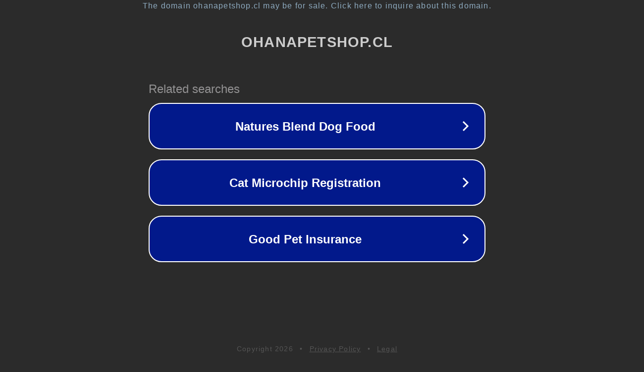

--- FILE ---
content_type: text/html; charset=utf-8
request_url: https://www.ohanapetshop.cl/pala-arena-small-microban
body_size: 1090
content:
<!doctype html>
<html data-adblockkey="MFwwDQYJKoZIhvcNAQEBBQADSwAwSAJBANDrp2lz7AOmADaN8tA50LsWcjLFyQFcb/P2Txc58oYOeILb3vBw7J6f4pamkAQVSQuqYsKx3YzdUHCvbVZvFUsCAwEAAQ==_EZY6c+szjjDTHRVegQOSNXAZZc+EmLqDfmHcYgk9EnGZThPZzRy93qMcVX+9UKnAY6VL3Hi+ZGhawCOQXRjgvA==" lang="en" style="background: #2B2B2B;">
<head>
    <meta charset="utf-8">
    <meta name="viewport" content="width=device-width, initial-scale=1">
    <link rel="icon" href="[data-uri]">
    <link rel="preconnect" href="https://www.google.com" crossorigin>
</head>
<body>
<div id="target" style="opacity: 0"></div>
<script>window.park = "[base64]";</script>
<script src="/bdokzSzLL.js"></script>
</body>
</html>
